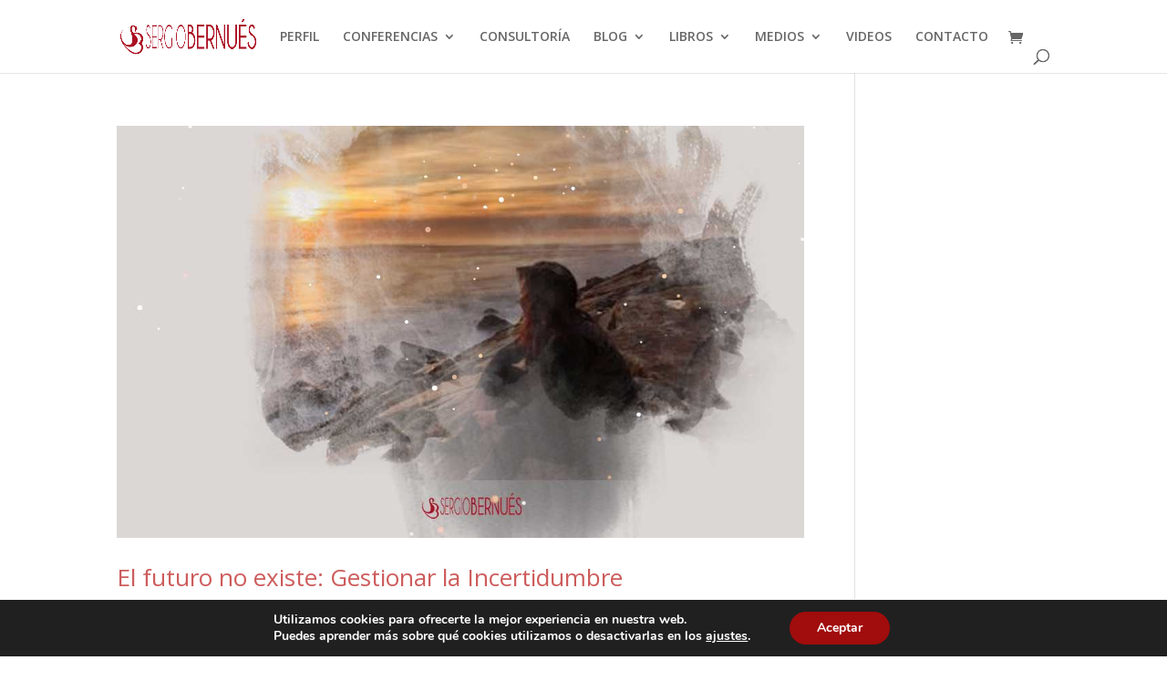

--- FILE ---
content_type: text/html; charset=utf-8
request_url: https://www.google.com/recaptcha/api2/aframe
body_size: 266
content:
<!DOCTYPE HTML><html><head><meta http-equiv="content-type" content="text/html; charset=UTF-8"></head><body><script nonce="x-eNjc_rum5b2rlF5eUksQ">/** Anti-fraud and anti-abuse applications only. See google.com/recaptcha */ try{var clients={'sodar':'https://pagead2.googlesyndication.com/pagead/sodar?'};window.addEventListener("message",function(a){try{if(a.source===window.parent){var b=JSON.parse(a.data);var c=clients[b['id']];if(c){var d=document.createElement('img');d.src=c+b['params']+'&rc='+(localStorage.getItem("rc::a")?sessionStorage.getItem("rc::b"):"");window.document.body.appendChild(d);sessionStorage.setItem("rc::e",parseInt(sessionStorage.getItem("rc::e")||0)+1);localStorage.setItem("rc::h",'1769103369243');}}}catch(b){}});window.parent.postMessage("_grecaptcha_ready", "*");}catch(b){}</script></body></html>